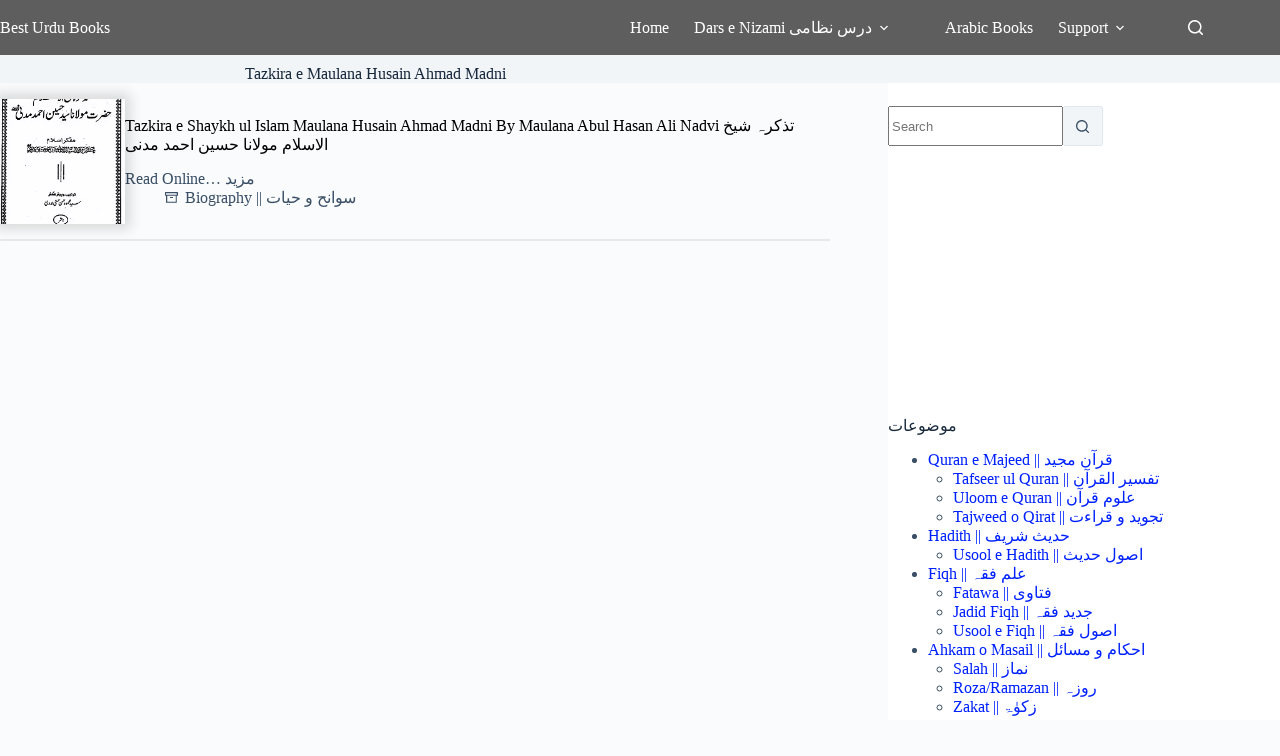

--- FILE ---
content_type: text/html; charset=utf-8
request_url: https://www.google.com/recaptcha/api2/aframe
body_size: 266
content:
<!DOCTYPE HTML><html><head><meta http-equiv="content-type" content="text/html; charset=UTF-8"></head><body><script nonce="mVsQI1HzL_ljnD2_aVs1yQ">/** Anti-fraud and anti-abuse applications only. See google.com/recaptcha */ try{var clients={'sodar':'https://pagead2.googlesyndication.com/pagead/sodar?'};window.addEventListener("message",function(a){try{if(a.source===window.parent){var b=JSON.parse(a.data);var c=clients[b['id']];if(c){var d=document.createElement('img');d.src=c+b['params']+'&rc='+(localStorage.getItem("rc::a")?sessionStorage.getItem("rc::b"):"");window.document.body.appendChild(d);sessionStorage.setItem("rc::e",parseInt(sessionStorage.getItem("rc::e")||0)+1);localStorage.setItem("rc::h",'1769269818092');}}}catch(b){}});window.parent.postMessage("_grecaptcha_ready", "*");}catch(b){}</script></body></html>

--- FILE ---
content_type: text/css
request_url: https://besturdubooks.net/wp-content/plugins/blocksy-companion-pro/framework/extensions/trending/static/bundle/main.min.css?ver=2.0.97
body_size: 317
content:
/**
 *  - v2.0.97
 * 
 * Copyright (c) 2025
 * Licensed GPLv2+
 */

.ct-trending-block{padding:var(--padding, 30px) 0}.ct-trending-block>div{display:grid;grid-template-columns:var(--grid-template-columns);grid-column-gap:30px;grid-row-gap:20px}@media(min-width: 690px)and (max-width: 999.98px){.ct-trending-block>div{--grid-template-columns: repeat(2, 1fr)}}@media(min-width: 1000px){.ct-trending-block>div{--grid-template-columns: repeat(4, 1fr)}}.ct-trending-block .ct-module-title{grid-column:1/-1;display:flex;align-items:center;margin-bottom:10px}.ct-trending-block .ct-module-title>svg{margin-inline-start:10px}.ct-trending-block .ct-slider-arrows{margin-inline-start:auto;--slider-arrow-button-size: 22px;--theme-border-color: currentColor}.ct-trending-block .ct-slider-arrows>*:not(:hover){opacity:.4}.ct-trending-block [data-page="1"] .ct-arrow-prev,.ct-trending-block [data-page*=last] .ct-arrow-next{opacity:.2;pointer-events:none}.ct-trending-block-item{display:flex;align-items:var(--vertical-alignment, center);transition:opacity .3s ease,transform .3s ease}.ct-trending-block-item .ct-media-container{flex:0 0 var(--trending-block-image-width, 60px);border-radius:var(--trending-block-image-radius, 100px);margin-inline-end:20px}.ct-trending-block-item .ct-post-title{word-break:break-word}.ct-trending-block-item-content{display:flex;flex-direction:column}

--- FILE ---
content_type: application/x-javascript
request_url: https://besturdubooks.net/wp-content/plugins/blocksy-companion-pro/framework/premium/static/bundle/696.7b3830a1def2ea269415.js
body_size: 2917
content:
"use strict";(globalThis.webpackChunkblocksy_companion=globalThis.webpackChunkblocksy_companion||[]).push([[696],{696:function(e,t,o){o.r(t),o.d(t,{closeMicroPopup:function(){return I},openMicroPopup:function(){return B}});var n=o(572),r=o(785),c=o(526),i=o.n(c),a=o(806),s=["button:enabled:not([readonly])","select:enabled:not([readonly])","textarea:enabled:not([readonly])","input:enabled:not([readonly])","a[href]","area[href]","iframe","object","embed","[tabindex]","[contenteditable]","[autofocus]"],l=null,u=function(e){if(l){var t=(0,r.Z)(l.querySelectorAll(s.join(","))),o=t[0],n=t[t.length-1];"Tab"!==e.key&&9!==e.keyCode||(t.includes(document.activeElement)||(o.focus(),e.preventDefault()),e.shiftKey?document.activeElement===o&&(n.focus(),e.preventDefault()):document.activeElement===n&&(o.focus(),e.preventDefault()))}},d=function(e){if(!l||l===e){var t=e.querySelectorAll(s.join(","));0!==t.length&&(l=e,document.addEventListener("keydown",u),setTimeout((function(){t[0].focus()}),50))}},f=function(e){e.removeEventListener("keydown",u),l=null},p=function(){return window.ctFrontend&&window.ctFrontend.focusLockManager||(window.ctFrontend.focusLockManager={focusLockOn:d,focusLockOff:f}),window.ctFrontend.focusLockManager};var m=!1;if("undefined"!=typeof window){var y={get passive(){m=!0}};window.addEventListener("testPassive",null,y),window.removeEventListener("testPassive",null,y)}var v="undefined"!=typeof window&&window.navigator&&window.navigator.platform&&(/iP(ad|hone|od)/.test(window.navigator.platform)||"MacIntel"===window.navigator.platform&&window.navigator.maxTouchPoints>1),g=[],b=!1,w=-1,h=void 0,k=void 0,S=function(e){return g.some((function(t){return!(!t.options.allowTouchMove||!t.options.allowTouchMove(e))}))},O=function(e){var t=e||window.event;return!!S(t.target)||(t.touches.length>1||(t.preventDefault&&t.preventDefault(),!1))},L=function(){void 0!==k&&(document.body.style.paddingRight=k,k=void 0),void 0!==h&&(document.body.style.overflow=h,h=void 0)},E=function(e,t){if(e){if(!g.some((function(t){return t.targetElement===e}))){var o={targetElement:e,options:t||{}};g=[].concat(function(e){if(Array.isArray(e)){for(var t=0,o=Array(e.length);t<e.length;t++)o[t]=e[t];return o}return Array.from(e)}(g),[o]),v?(e.ontouchstart=function(e){1===e.targetTouches.length&&(w=e.targetTouches[0].clientY)},e.ontouchmove=function(t){1===t.targetTouches.length&&function(e,t){var o=e.targetTouches[0].clientY-w;!S(e.target)&&(t&&0===t.scrollTop&&o>0||function(e){return!!e&&e.scrollHeight-e.scrollTop<=e.clientHeight}(t)&&o<0?O(e):e.stopPropagation())}(t,e)},b||(document.addEventListener("touchmove",O,m?{passive:!1}:void 0),b=!0)):function(e){if(void 0===k){var t=!!e&&!0===e.reserveScrollBarGap,o=window.innerWidth-document.documentElement.clientWidth;t&&o>0&&(k=document.body.style.paddingRight,document.body.style.paddingRight=o+"px")}void 0===h&&(h=document.body.style.overflow,document.body.style.overflow="hidden")}(t)}}else console.error("disableBodyScroll unsuccessful - targetElement must be provided when calling disableBodyScroll on IOS devices.")},P="undefined"!=typeof window&&window.navigator&&window.navigator.platform&&(/iP(ad|hone|od)/.test(window.navigator.platform)||"MacIntel"===window.navigator.platform&&window.navigator.maxTouchPoints>1),j=function(e){P?(v?(g.forEach((function(e){e.targetElement.ontouchstart=null,e.targetElement.ontouchmove=null})),b&&(document.removeEventListener("touchmove",O,m?{passive:!1}:void 0),b=!1),w=-1):L(),g=[]):(document.body.style.overflow="",document.body.style.removeProperty("--scrollbar-width"))},_=function(e){if(P)e&&E(e,{allowTouchMove:function(e){return!!e.closest(".select2-container")}});else{var t=window.innerWidth-document.documentElement.clientWidth;t>0&&document.body.style.setProperty("--scrollbar-width","".concat(t,"px")),document.body.style.overflow="hidden"}},C=function(){return window.ctFrontend&&window.ctFrontend.scrollLockManager||(window.ctFrontend=window.ctFrontend||{},window.ctFrontend.scrollLockManager={enable:j,disable:_}),window.ctFrontend.scrollLockManager},q=o(73),D=o.n(q);function T(e,t){var o=Object.keys(e);if(Object.getOwnPropertySymbols){var n=Object.getOwnPropertySymbols(e);t&&(n=n.filter((function(t){return Object.getOwnPropertyDescriptor(e,t).enumerable}))),o.push.apply(o,n)}return o}var A=function(e){var t=arguments.length>1&&void 0!==arguments[1]?arguments[1]:{};if(t=function(e){for(var t=1;t<arguments.length;t++){var o=null!=arguments[t]?arguments[t]:{};t%2?T(Object(o),!0).forEach((function(t){(0,n.Z)(e,t,o[t])})):Object.getOwnPropertyDescriptors?Object.defineProperties(e,Object.getOwnPropertyDescriptors(o)):T(Object(o)).forEach((function(t){Object.defineProperty(e,t,Object.getOwnPropertyDescriptor(o,t))}))}return e}({maybeCloseStrategies:{}},t),t.maybeCloseStrategies.button_click){var o=1e3*parseInt(t.maybeCloseStrategies.button_click.close_delay||0),r=t.maybeCloseStrategies.button_click.selector,c=e.querySelector(r);c&&!c.hasAdditionalCloseEvent&&(c.hasAdditionalCloseEvent=!0,c.addEventListener("click",(function(t){t.preventDefault(),I(e,{reason:"button_click",delay:o})})))}if(t.maybeCloseStrategies.form_submit){var i=e.querySelector("form"),a=1e3*parseInt(t.maybeCloseStrategies.form_submit.close_delay||0);if(i&&!i.hasAdditionalCloseEvent)if(i.hasAdditionalCloseEvent=!0,window.document.body.addEventListener("kb-form-success",(function(){I(e,{reason:"form_submit:kadence",delay:a})}),!1),i.matches(".wpforms-form"))D()(i).on("wpformsAjaxSubmitSuccess",(function(){I(e,{reason:"form_submit:wpforms",delay:a})}));else if(i.matches("form.frm-fluent-form"))D()(i).on("fluentform_submission_success",(function(t){I(e,{reason:"form_submit:fluentform",delay:a})}));else if(i.matches(".gform_anchor")||i.querySelector('[class*="gform_"]')){var s=i.id;s=parseInt(s.replace(/\D/g,"")),jQuery(document).on("gform_confirmation_loaded",(function(t,o){s===o&&I(e,{reason:"form_submit:gravityforms",delay:a})}))}else i.querySelector('.ninja-forms-field[type="submit"]')?jQuery(document).on("nfFormSubmitResponse",(function(t,o){o.response.errors.length||I(e,{reason:"form_submit:ninjaforms",delay:a})})):i.addEventListener("submit",(function(t){t.preventDefault(),I(e,{reason:"form_submit:default",delay:a})}))}};function M(e,t){var o=Object.keys(e);if(Object.getOwnPropertySymbols){var n=Object.getOwnPropertySymbols(e);t&&(n=n.filter((function(t){return Object.getOwnPropertyDescriptor(e,t).enumerable}))),o.push.apply(o,n)}return o}function F(e){for(var t=1;t<arguments.length;t++){var o=null!=arguments[t]?arguments[t]:{};t%2?M(Object(o),!0).forEach((function(t){(0,n.Z)(e,t,o[t])})):Object.getOwnPropertyDescriptors?Object.defineProperties(e,Object.getOwnPropertyDescriptors(o)):M(Object(o)).forEach((function(t){Object.defineProperty(e,t,Object.getOwnPropertyDescriptor(o,t))}))}return e}var Z=function(e){27===e.keyCode&&(0,r.Z)(document.querySelectorAll(".ct-popup.active")).map((function(e){I(e)}))},I=function(e){var t=arguments.length>1&&void 0!==arguments[1]?arguments[1]:{};t=F({unmount:!0,reason:"cancel",delay:0},t),setTimeout((function(){var o=e.id.replace("ct-popup-","");i().trigger("blocksy:micro-popups:close",o,e),localStorage.setItem("blocksyPastPopups",JSON.stringify(F(F({},(0,a.Q)()),{},(0,n.Z)({},o,F(F({},(0,a.Q)()[o]||{}),{},{pages:[location.href],closed:{reason:t.reason,timestamp:(new Date).getTime()}}))))),e.classList.toggle("active"),setTimeout((function(){var t=e.querySelector(".ct-dynamic-popup-content");t&&t.remove()}),500),p().focusLockOff(e),e.dataset.scrollLock&&C().enable(e.querySelector(".entry-content")),(0,r.Z)(e.querySelectorAll('iframe[src*="youtu"]')).map((function(e){e.contentWindow.postMessage('{"event":"command","func":"stopVideo","args":""}',"*")})),(0,r.Z)(e.querySelectorAll("video")).map((function(e){e.pause()})),(0,r.Z)(e.querySelectorAll('iframe:not([src*="youtu"])')).map((function(e){var t=e.src;e.src="",e.src=t})),document.removeEventListener("keyup",Z),e.unmount&&t.unmount&&e.unmount()}),t.delay)},Q=function(e){var t=e.id.replace("ct-popup-","");i().trigger("blocksy:micro-popups:open",t,e),i().trigger("blocksy:frontend:init"),e.classList.add("active"),localStorage.setItem("blocksyPastPopups",JSON.stringify(F(F({},(0,a.Q)()),{},(0,n.Z)({},t,F(F({},(0,a.Q)()[t]||{}),{},{pages:(0,r.Z)(((0,a.Q)()[t]||{}).pages||[]),closed:null}))))),p().focusLockOn(e),e.dataset.scrollLock&&C().disable(e.querySelector(".entry-content"));var o=e.querySelector(".ct-toggle-close");o&&!o.hasClickListener&&(o.hasClickListener=!0,e.querySelector(".ct-toggle-close").addEventListener("click",(function(t){t.preventDefault(),I(e)})));var c={};e.dataset.popupCloseStrategy&&(c=JSON.parse(e.dataset.popupCloseStrategy)),c.backdrop&&("yes"!==e.dataset.popupBackdrop||e.hasClickListener||(e.hasClickListener=!0,e.addEventListener("click",(function(t){"yes"===t.target.dataset.popupBackdrop&&(t.preventDefault(),I(e))})))),c.esc&&document.addEventListener("keyup",Z),(c.form_submit||c.button_click)&&A(e,{maybeCloseStrategies:c})},x=null,B=function(e){var t=arguments.length>1&&void 0!==arguments[1]?arguments[1]:{};if(e.classList.contains("active"))I(e);else{if(!e.querySelector(".ct-popup-content")){var o=function(t){var o=document.createElement("div");o.innerHTML=t,o.querySelector(".entry-content")&&(e.querySelector("article").appendChild(o.querySelector(".entry-content")),e.querySelector("article").lastElementChild.classList.add("ct-dynamic-popup-content")),Q(e)},c=e.id.replace("ct-popup-",""),i=(0,a.Q)()[c],s=e.dataset.cacheKey;if(s&&i&&i.content&&i.content.cacheKey===s)return void o(i.content.content);var l=new FormData,u=t.postId;if(!u){var d=(0,r.Z)(document.body.classList).find((function(e){return 0===e.indexOf("postid-")}));d&&(u=d.replace("postid-",""))}return l.append("popup_id",c),u&&l.append("post_id",u),x&&x.abort(),"AbortController"in window&&(x=new AbortController),void fetch("".concat(ct_localizations.ajax_url,"?action=blc_retrieve_popup_content"),{method:"POST",body:l,signal:x.signal}).then((function(e){return e.json()})).then((function(e){var t=e.success,r=e.data;t&&r&&r.content&&(s&&localStorage.setItem("blocksyPastPopups",JSON.stringify(F(F({},(0,a.Q)()),{},(0,n.Z)({},c,F(F({},(0,a.Q)()[c]||{}),{},{content:{content:r.content,cacheKey:s}}))))),o(r.content))}))}Q(e)}}}}]);